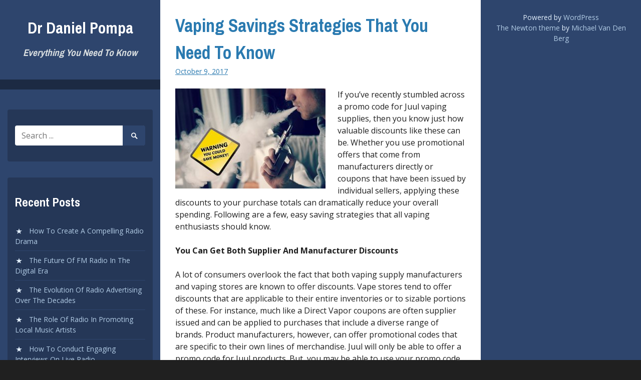

--- FILE ---
content_type: text/html; charset=UTF-8
request_url: http://wqhs.org/vaping-savings-strategies-that-you-need-to-know/
body_size: 9103
content:
<!DOCTYPE html>
<html lang="en-US">
<head>
<meta charset="UTF-8">
<meta name="viewport" content="width=device-width, initial-scale=1">
<link rel="profile" href="http://gmpg.org/xfn/11">
<link rel="pingback" href="http://wqhs.org/xmlrpc.php">

<meta name='robots' content='index, follow, max-image-preview:large, max-snippet:-1, max-video-preview:-1' />

	<!-- This site is optimized with the Yoast SEO plugin v23.5 - https://yoast.com/wordpress/plugins/seo/ -->
	<title>Vaping Savings Strategies That You Need To Know - Dr Daniel Pompa</title>
	<link rel="canonical" href="http://wqhs.org/vaping-savings-strategies-that-you-need-to-know/" />
	<meta property="og:locale" content="en_US" />
	<meta property="og:type" content="article" />
	<meta property="og:title" content="Vaping Savings Strategies That You Need To Know - Dr Daniel Pompa" />
	<meta property="og:description" content="If you&#8217;ve recently stumbled across a promo code for Juul vaping supplies, then you know just how valuable discounts like these can be. Whether you use promotional offers that come from manufacturers directly or coupons that have been issued by individual sellers, applying these discounts to your purchase totals can dramatically reduce your overall spending. [&hellip;]" />
	<meta property="og:url" content="http://wqhs.org/vaping-savings-strategies-that-you-need-to-know/" />
	<meta property="og:site_name" content="Dr Daniel Pompa" />
	<meta property="article:published_time" content="2017-10-09T11:09:29+00:00" />
	<meta property="article:modified_time" content="2020-07-06T18:32:50+00:00" />
	<meta property="og:image" content="http://wqhs.org/wp-content/uploads/2017/10/E-Cigarette-Electronic_Cigarette-E-Cigs-E-Liquid-Vaping-Cloud_Chasing_16161316908-300x200.jpg" />
	<meta name="author" content="wqhsadmin" />
	<meta name="twitter:card" content="summary_large_image" />
	<meta name="twitter:label1" content="Written by" />
	<meta name="twitter:data1" content="wqhsadmin" />
	<meta name="twitter:label2" content="Est. reading time" />
	<meta name="twitter:data2" content="4 minutes" />
	<script type="application/ld+json" class="yoast-schema-graph">{"@context":"https://schema.org","@graph":[{"@type":"WebPage","@id":"http://wqhs.org/vaping-savings-strategies-that-you-need-to-know/","url":"http://wqhs.org/vaping-savings-strategies-that-you-need-to-know/","name":"Vaping Savings Strategies That You Need To Know - Dr Daniel Pompa","isPartOf":{"@id":"http://wqhs.org/#website"},"primaryImageOfPage":{"@id":"http://wqhs.org/vaping-savings-strategies-that-you-need-to-know/#primaryimage"},"image":{"@id":"http://wqhs.org/vaping-savings-strategies-that-you-need-to-know/#primaryimage"},"thumbnailUrl":"http://wqhs.org/wp-content/uploads/2017/10/E-Cigarette-Electronic_Cigarette-E-Cigs-E-Liquid-Vaping-Cloud_Chasing_16161316908-300x200.jpg","datePublished":"2017-10-09T11:09:29+00:00","dateModified":"2020-07-06T18:32:50+00:00","author":{"@id":"http://wqhs.org/#/schema/person/647e961df554167bdb9f1177911d7469"},"breadcrumb":{"@id":"http://wqhs.org/vaping-savings-strategies-that-you-need-to-know/#breadcrumb"},"inLanguage":"en-US","potentialAction":[{"@type":"ReadAction","target":["http://wqhs.org/vaping-savings-strategies-that-you-need-to-know/"]}]},{"@type":"ImageObject","inLanguage":"en-US","@id":"http://wqhs.org/vaping-savings-strategies-that-you-need-to-know/#primaryimage","url":"http://wqhs.org/wp-content/uploads/2017/10/E-Cigarette-Electronic_Cigarette-E-Cigs-E-Liquid-Vaping-Cloud_Chasing_16161316908.jpg","contentUrl":"http://wqhs.org/wp-content/uploads/2017/10/E-Cigarette-Electronic_Cigarette-E-Cigs-E-Liquid-Vaping-Cloud_Chasing_16161316908.jpg","width":1000,"height":666},{"@type":"BreadcrumbList","@id":"http://wqhs.org/vaping-savings-strategies-that-you-need-to-know/#breadcrumb","itemListElement":[{"@type":"ListItem","position":1,"name":"Home","item":"http://wqhs.org/"},{"@type":"ListItem","position":2,"name":"Vaping Savings Strategies That You Need To Know"}]},{"@type":"WebSite","@id":"http://wqhs.org/#website","url":"http://wqhs.org/","name":"Dr Daniel Pompa","description":"Everything You Need To Know","potentialAction":[{"@type":"SearchAction","target":{"@type":"EntryPoint","urlTemplate":"http://wqhs.org/?s={search_term_string}"},"query-input":{"@type":"PropertyValueSpecification","valueRequired":true,"valueName":"search_term_string"}}],"inLanguage":"en-US"},{"@type":"Person","@id":"http://wqhs.org/#/schema/person/647e961df554167bdb9f1177911d7469","name":"wqhsadmin","image":{"@type":"ImageObject","inLanguage":"en-US","@id":"http://wqhs.org/#/schema/person/image/","url":"http://1.gravatar.com/avatar/44861119449c4d776a0435b3123e6473?s=96&d=mm&r=g","contentUrl":"http://1.gravatar.com/avatar/44861119449c4d776a0435b3123e6473?s=96&d=mm&r=g","caption":"wqhsadmin"},"url":"http://wqhs.org/author/wqhsadmin/"}]}</script>
	<!-- / Yoast SEO plugin. -->


<link rel='dns-prefetch' href='//fonts.googleapis.com' />
<link rel="alternate" type="application/rss+xml" title="Dr Daniel Pompa &raquo; Feed" href="http://wqhs.org/feed/" />
<script type="text/javascript">
/* <![CDATA[ */
window._wpemojiSettings = {"baseUrl":"https:\/\/s.w.org\/images\/core\/emoji\/15.0.3\/72x72\/","ext":".png","svgUrl":"https:\/\/s.w.org\/images\/core\/emoji\/15.0.3\/svg\/","svgExt":".svg","source":{"concatemoji":"http:\/\/wqhs.org\/wp-includes\/js\/wp-emoji-release.min.js?ver=6.6.4"}};
/*! This file is auto-generated */
!function(i,n){var o,s,e;function c(e){try{var t={supportTests:e,timestamp:(new Date).valueOf()};sessionStorage.setItem(o,JSON.stringify(t))}catch(e){}}function p(e,t,n){e.clearRect(0,0,e.canvas.width,e.canvas.height),e.fillText(t,0,0);var t=new Uint32Array(e.getImageData(0,0,e.canvas.width,e.canvas.height).data),r=(e.clearRect(0,0,e.canvas.width,e.canvas.height),e.fillText(n,0,0),new Uint32Array(e.getImageData(0,0,e.canvas.width,e.canvas.height).data));return t.every(function(e,t){return e===r[t]})}function u(e,t,n){switch(t){case"flag":return n(e,"\ud83c\udff3\ufe0f\u200d\u26a7\ufe0f","\ud83c\udff3\ufe0f\u200b\u26a7\ufe0f")?!1:!n(e,"\ud83c\uddfa\ud83c\uddf3","\ud83c\uddfa\u200b\ud83c\uddf3")&&!n(e,"\ud83c\udff4\udb40\udc67\udb40\udc62\udb40\udc65\udb40\udc6e\udb40\udc67\udb40\udc7f","\ud83c\udff4\u200b\udb40\udc67\u200b\udb40\udc62\u200b\udb40\udc65\u200b\udb40\udc6e\u200b\udb40\udc67\u200b\udb40\udc7f");case"emoji":return!n(e,"\ud83d\udc26\u200d\u2b1b","\ud83d\udc26\u200b\u2b1b")}return!1}function f(e,t,n){var r="undefined"!=typeof WorkerGlobalScope&&self instanceof WorkerGlobalScope?new OffscreenCanvas(300,150):i.createElement("canvas"),a=r.getContext("2d",{willReadFrequently:!0}),o=(a.textBaseline="top",a.font="600 32px Arial",{});return e.forEach(function(e){o[e]=t(a,e,n)}),o}function t(e){var t=i.createElement("script");t.src=e,t.defer=!0,i.head.appendChild(t)}"undefined"!=typeof Promise&&(o="wpEmojiSettingsSupports",s=["flag","emoji"],n.supports={everything:!0,everythingExceptFlag:!0},e=new Promise(function(e){i.addEventListener("DOMContentLoaded",e,{once:!0})}),new Promise(function(t){var n=function(){try{var e=JSON.parse(sessionStorage.getItem(o));if("object"==typeof e&&"number"==typeof e.timestamp&&(new Date).valueOf()<e.timestamp+604800&&"object"==typeof e.supportTests)return e.supportTests}catch(e){}return null}();if(!n){if("undefined"!=typeof Worker&&"undefined"!=typeof OffscreenCanvas&&"undefined"!=typeof URL&&URL.createObjectURL&&"undefined"!=typeof Blob)try{var e="postMessage("+f.toString()+"("+[JSON.stringify(s),u.toString(),p.toString()].join(",")+"));",r=new Blob([e],{type:"text/javascript"}),a=new Worker(URL.createObjectURL(r),{name:"wpTestEmojiSupports"});return void(a.onmessage=function(e){c(n=e.data),a.terminate(),t(n)})}catch(e){}c(n=f(s,u,p))}t(n)}).then(function(e){for(var t in e)n.supports[t]=e[t],n.supports.everything=n.supports.everything&&n.supports[t],"flag"!==t&&(n.supports.everythingExceptFlag=n.supports.everythingExceptFlag&&n.supports[t]);n.supports.everythingExceptFlag=n.supports.everythingExceptFlag&&!n.supports.flag,n.DOMReady=!1,n.readyCallback=function(){n.DOMReady=!0}}).then(function(){return e}).then(function(){var e;n.supports.everything||(n.readyCallback(),(e=n.source||{}).concatemoji?t(e.concatemoji):e.wpemoji&&e.twemoji&&(t(e.twemoji),t(e.wpemoji)))}))}((window,document),window._wpemojiSettings);
/* ]]> */
</script>
<style id='wp-emoji-styles-inline-css' type='text/css'>

	img.wp-smiley, img.emoji {
		display: inline !important;
		border: none !important;
		box-shadow: none !important;
		height: 1em !important;
		width: 1em !important;
		margin: 0 0.07em !important;
		vertical-align: -0.1em !important;
		background: none !important;
		padding: 0 !important;
	}
</style>
<link rel='stylesheet' id='wp-block-library-css' href='http://wqhs.org/wp-includes/css/dist/block-library/style.min.css?ver=6.6.4' type='text/css' media='all' />
<style id='classic-theme-styles-inline-css' type='text/css'>
/*! This file is auto-generated */
.wp-block-button__link{color:#fff;background-color:#32373c;border-radius:9999px;box-shadow:none;text-decoration:none;padding:calc(.667em + 2px) calc(1.333em + 2px);font-size:1.125em}.wp-block-file__button{background:#32373c;color:#fff;text-decoration:none}
</style>
<style id='global-styles-inline-css' type='text/css'>
:root{--wp--preset--aspect-ratio--square: 1;--wp--preset--aspect-ratio--4-3: 4/3;--wp--preset--aspect-ratio--3-4: 3/4;--wp--preset--aspect-ratio--3-2: 3/2;--wp--preset--aspect-ratio--2-3: 2/3;--wp--preset--aspect-ratio--16-9: 16/9;--wp--preset--aspect-ratio--9-16: 9/16;--wp--preset--color--black: #000000;--wp--preset--color--cyan-bluish-gray: #abb8c3;--wp--preset--color--white: #ffffff;--wp--preset--color--pale-pink: #f78da7;--wp--preset--color--vivid-red: #cf2e2e;--wp--preset--color--luminous-vivid-orange: #ff6900;--wp--preset--color--luminous-vivid-amber: #fcb900;--wp--preset--color--light-green-cyan: #7bdcb5;--wp--preset--color--vivid-green-cyan: #00d084;--wp--preset--color--pale-cyan-blue: #8ed1fc;--wp--preset--color--vivid-cyan-blue: #0693e3;--wp--preset--color--vivid-purple: #9b51e0;--wp--preset--gradient--vivid-cyan-blue-to-vivid-purple: linear-gradient(135deg,rgba(6,147,227,1) 0%,rgb(155,81,224) 100%);--wp--preset--gradient--light-green-cyan-to-vivid-green-cyan: linear-gradient(135deg,rgb(122,220,180) 0%,rgb(0,208,130) 100%);--wp--preset--gradient--luminous-vivid-amber-to-luminous-vivid-orange: linear-gradient(135deg,rgba(252,185,0,1) 0%,rgba(255,105,0,1) 100%);--wp--preset--gradient--luminous-vivid-orange-to-vivid-red: linear-gradient(135deg,rgba(255,105,0,1) 0%,rgb(207,46,46) 100%);--wp--preset--gradient--very-light-gray-to-cyan-bluish-gray: linear-gradient(135deg,rgb(238,238,238) 0%,rgb(169,184,195) 100%);--wp--preset--gradient--cool-to-warm-spectrum: linear-gradient(135deg,rgb(74,234,220) 0%,rgb(151,120,209) 20%,rgb(207,42,186) 40%,rgb(238,44,130) 60%,rgb(251,105,98) 80%,rgb(254,248,76) 100%);--wp--preset--gradient--blush-light-purple: linear-gradient(135deg,rgb(255,206,236) 0%,rgb(152,150,240) 100%);--wp--preset--gradient--blush-bordeaux: linear-gradient(135deg,rgb(254,205,165) 0%,rgb(254,45,45) 50%,rgb(107,0,62) 100%);--wp--preset--gradient--luminous-dusk: linear-gradient(135deg,rgb(255,203,112) 0%,rgb(199,81,192) 50%,rgb(65,88,208) 100%);--wp--preset--gradient--pale-ocean: linear-gradient(135deg,rgb(255,245,203) 0%,rgb(182,227,212) 50%,rgb(51,167,181) 100%);--wp--preset--gradient--electric-grass: linear-gradient(135deg,rgb(202,248,128) 0%,rgb(113,206,126) 100%);--wp--preset--gradient--midnight: linear-gradient(135deg,rgb(2,3,129) 0%,rgb(40,116,252) 100%);--wp--preset--font-size--small: 13px;--wp--preset--font-size--medium: 20px;--wp--preset--font-size--large: 36px;--wp--preset--font-size--x-large: 42px;--wp--preset--spacing--20: 0.44rem;--wp--preset--spacing--30: 0.67rem;--wp--preset--spacing--40: 1rem;--wp--preset--spacing--50: 1.5rem;--wp--preset--spacing--60: 2.25rem;--wp--preset--spacing--70: 3.38rem;--wp--preset--spacing--80: 5.06rem;--wp--preset--shadow--natural: 6px 6px 9px rgba(0, 0, 0, 0.2);--wp--preset--shadow--deep: 12px 12px 50px rgba(0, 0, 0, 0.4);--wp--preset--shadow--sharp: 6px 6px 0px rgba(0, 0, 0, 0.2);--wp--preset--shadow--outlined: 6px 6px 0px -3px rgba(255, 255, 255, 1), 6px 6px rgba(0, 0, 0, 1);--wp--preset--shadow--crisp: 6px 6px 0px rgba(0, 0, 0, 1);}:where(.is-layout-flex){gap: 0.5em;}:where(.is-layout-grid){gap: 0.5em;}body .is-layout-flex{display: flex;}.is-layout-flex{flex-wrap: wrap;align-items: center;}.is-layout-flex > :is(*, div){margin: 0;}body .is-layout-grid{display: grid;}.is-layout-grid > :is(*, div){margin: 0;}:where(.wp-block-columns.is-layout-flex){gap: 2em;}:where(.wp-block-columns.is-layout-grid){gap: 2em;}:where(.wp-block-post-template.is-layout-flex){gap: 1.25em;}:where(.wp-block-post-template.is-layout-grid){gap: 1.25em;}.has-black-color{color: var(--wp--preset--color--black) !important;}.has-cyan-bluish-gray-color{color: var(--wp--preset--color--cyan-bluish-gray) !important;}.has-white-color{color: var(--wp--preset--color--white) !important;}.has-pale-pink-color{color: var(--wp--preset--color--pale-pink) !important;}.has-vivid-red-color{color: var(--wp--preset--color--vivid-red) !important;}.has-luminous-vivid-orange-color{color: var(--wp--preset--color--luminous-vivid-orange) !important;}.has-luminous-vivid-amber-color{color: var(--wp--preset--color--luminous-vivid-amber) !important;}.has-light-green-cyan-color{color: var(--wp--preset--color--light-green-cyan) !important;}.has-vivid-green-cyan-color{color: var(--wp--preset--color--vivid-green-cyan) !important;}.has-pale-cyan-blue-color{color: var(--wp--preset--color--pale-cyan-blue) !important;}.has-vivid-cyan-blue-color{color: var(--wp--preset--color--vivid-cyan-blue) !important;}.has-vivid-purple-color{color: var(--wp--preset--color--vivid-purple) !important;}.has-black-background-color{background-color: var(--wp--preset--color--black) !important;}.has-cyan-bluish-gray-background-color{background-color: var(--wp--preset--color--cyan-bluish-gray) !important;}.has-white-background-color{background-color: var(--wp--preset--color--white) !important;}.has-pale-pink-background-color{background-color: var(--wp--preset--color--pale-pink) !important;}.has-vivid-red-background-color{background-color: var(--wp--preset--color--vivid-red) !important;}.has-luminous-vivid-orange-background-color{background-color: var(--wp--preset--color--luminous-vivid-orange) !important;}.has-luminous-vivid-amber-background-color{background-color: var(--wp--preset--color--luminous-vivid-amber) !important;}.has-light-green-cyan-background-color{background-color: var(--wp--preset--color--light-green-cyan) !important;}.has-vivid-green-cyan-background-color{background-color: var(--wp--preset--color--vivid-green-cyan) !important;}.has-pale-cyan-blue-background-color{background-color: var(--wp--preset--color--pale-cyan-blue) !important;}.has-vivid-cyan-blue-background-color{background-color: var(--wp--preset--color--vivid-cyan-blue) !important;}.has-vivid-purple-background-color{background-color: var(--wp--preset--color--vivid-purple) !important;}.has-black-border-color{border-color: var(--wp--preset--color--black) !important;}.has-cyan-bluish-gray-border-color{border-color: var(--wp--preset--color--cyan-bluish-gray) !important;}.has-white-border-color{border-color: var(--wp--preset--color--white) !important;}.has-pale-pink-border-color{border-color: var(--wp--preset--color--pale-pink) !important;}.has-vivid-red-border-color{border-color: var(--wp--preset--color--vivid-red) !important;}.has-luminous-vivid-orange-border-color{border-color: var(--wp--preset--color--luminous-vivid-orange) !important;}.has-luminous-vivid-amber-border-color{border-color: var(--wp--preset--color--luminous-vivid-amber) !important;}.has-light-green-cyan-border-color{border-color: var(--wp--preset--color--light-green-cyan) !important;}.has-vivid-green-cyan-border-color{border-color: var(--wp--preset--color--vivid-green-cyan) !important;}.has-pale-cyan-blue-border-color{border-color: var(--wp--preset--color--pale-cyan-blue) !important;}.has-vivid-cyan-blue-border-color{border-color: var(--wp--preset--color--vivid-cyan-blue) !important;}.has-vivid-purple-border-color{border-color: var(--wp--preset--color--vivid-purple) !important;}.has-vivid-cyan-blue-to-vivid-purple-gradient-background{background: var(--wp--preset--gradient--vivid-cyan-blue-to-vivid-purple) !important;}.has-light-green-cyan-to-vivid-green-cyan-gradient-background{background: var(--wp--preset--gradient--light-green-cyan-to-vivid-green-cyan) !important;}.has-luminous-vivid-amber-to-luminous-vivid-orange-gradient-background{background: var(--wp--preset--gradient--luminous-vivid-amber-to-luminous-vivid-orange) !important;}.has-luminous-vivid-orange-to-vivid-red-gradient-background{background: var(--wp--preset--gradient--luminous-vivid-orange-to-vivid-red) !important;}.has-very-light-gray-to-cyan-bluish-gray-gradient-background{background: var(--wp--preset--gradient--very-light-gray-to-cyan-bluish-gray) !important;}.has-cool-to-warm-spectrum-gradient-background{background: var(--wp--preset--gradient--cool-to-warm-spectrum) !important;}.has-blush-light-purple-gradient-background{background: var(--wp--preset--gradient--blush-light-purple) !important;}.has-blush-bordeaux-gradient-background{background: var(--wp--preset--gradient--blush-bordeaux) !important;}.has-luminous-dusk-gradient-background{background: var(--wp--preset--gradient--luminous-dusk) !important;}.has-pale-ocean-gradient-background{background: var(--wp--preset--gradient--pale-ocean) !important;}.has-electric-grass-gradient-background{background: var(--wp--preset--gradient--electric-grass) !important;}.has-midnight-gradient-background{background: var(--wp--preset--gradient--midnight) !important;}.has-small-font-size{font-size: var(--wp--preset--font-size--small) !important;}.has-medium-font-size{font-size: var(--wp--preset--font-size--medium) !important;}.has-large-font-size{font-size: var(--wp--preset--font-size--large) !important;}.has-x-large-font-size{font-size: var(--wp--preset--font-size--x-large) !important;}
:where(.wp-block-post-template.is-layout-flex){gap: 1.25em;}:where(.wp-block-post-template.is-layout-grid){gap: 1.25em;}
:where(.wp-block-columns.is-layout-flex){gap: 2em;}:where(.wp-block-columns.is-layout-grid){gap: 2em;}
:root :where(.wp-block-pullquote){font-size: 1.5em;line-height: 1.6;}
</style>
<link rel='stylesheet' id='newton-fonts-css' href='//fonts.googleapis.com/css?family=Open+Sans%3A400italic%2C700italic%2C400%2C700%7CArchivo+Narrow%3A400%2C700&#038;subset=latin%2Clatin-ext' type='text/css' media='all' />
<link rel='stylesheet' id='genericons-css' href='http://wqhs.org/wp-content/themes/newton/genericons/genericons.css?ver=3.3.1' type='text/css' media='all' />
<link rel='stylesheet' id='newton-style-css' href='http://wqhs.org/wp-content/themes/newton/style.css?ver=6.6.4' type='text/css' media='all' />
<script type="text/javascript" src="http://wqhs.org/wp-includes/js/jquery/jquery.min.js?ver=3.7.1" id="jquery-core-js"></script>
<script type="text/javascript" src="http://wqhs.org/wp-includes/js/jquery/jquery-migrate.min.js?ver=3.4.1" id="jquery-migrate-js"></script>
<link rel="https://api.w.org/" href="http://wqhs.org/wp-json/" /><link rel="alternate" title="JSON" type="application/json" href="http://wqhs.org/wp-json/wp/v2/posts/43" /><link rel="EditURI" type="application/rsd+xml" title="RSD" href="http://wqhs.org/xmlrpc.php?rsd" />
<meta name="generator" content="WordPress 6.6.4" />
<link rel='shortlink' href='http://wqhs.org/?p=43' />
<link rel="alternate" title="oEmbed (JSON)" type="application/json+oembed" href="http://wqhs.org/wp-json/oembed/1.0/embed?url=http%3A%2F%2Fwqhs.org%2Fvaping-savings-strategies-that-you-need-to-know%2F" />
<link rel="alternate" title="oEmbed (XML)" type="text/xml+oembed" href="http://wqhs.org/wp-json/oembed/1.0/embed?url=http%3A%2F%2Fwqhs.org%2Fvaping-savings-strategies-that-you-need-to-know%2F&#038;format=xml" />
</head>

<body class="post-template-default single single-post postid-43 single-format-standard">
	
<a class="skip-link screen-reader-text" href="#content">Skip to content</a>

<div id="page" class="hfeed site">

	<header id="masthead" class="site-header" role="banner">
		<div class="site-branding">
						<h1 class="site-title"><a href="http://wqhs.org/" rel="home">Dr Daniel Pompa</a></h1>
			<h2 class="site-description">Everything You Need To Know</h2>
		</div><!-- .site-branding -->

		<nav id="site-navigation" class="main-navigation" role="navigation">
			<button class="menu-toggle" aria-controls="primary-menu" aria-expanded="false">
				<span class="menu-text">Menu</span>
				<span class="lines" aria-hidden="true"></span>
			</button>
					</nav><!-- #site-navigation -->

		
<div id="secondary" class="widget-area" role="complementary">
	<aside id="search-2" class="widget widget_search">
<form role="search" method="get" class="search-form" action="http://wqhs.org/">
	<label>
		<span class="screen-reader-text">Search for:</span>
		<input type="search" class="search-field" placeholder="Search ..." value="" name="s" title="Search for:" />
	</label>
	<button class="search-submit"><span class="screen-reader-text">Search Submit</span><span class="genericon genericon-search" aria-hidden="true"></span></button>
</form>
</aside>
		<aside id="recent-posts-2" class="widget widget_recent_entries">
		<h1 class="widget-title">Recent Posts</h1>
		<ul>
											<li>
					<a href="http://wqhs.org/how-to-create-a-compelling-radio-drama/">How To Create A Compelling Radio Drama</a>
									</li>
											<li>
					<a href="http://wqhs.org/the-future-of-fm-radio-in-the-digital-era/">The Future Of FM Radio In The Digital Era</a>
									</li>
											<li>
					<a href="http://wqhs.org/the-evolution-of-radio-advertising-over-the-decades/">The Evolution Of Radio Advertising Over The Decades</a>
									</li>
											<li>
					<a href="http://wqhs.org/the-role-of-radio-in-promoting-local-music-artists/">The Role Of Radio In Promoting Local Music Artists</a>
									</li>
											<li>
					<a href="http://wqhs.org/how-to-conduct-engaging-interviews-on-live-radio/">How To Conduct Engaging Interviews On Live Radio</a>
									</li>
					</ul>

		</aside><aside id="archives-2" class="widget widget_archive"><h1 class="widget-title">Archives</h1>
			<ul>
					<li><a href='http://wqhs.org/2024/08/'>August 2024</a></li>
	<li><a href='http://wqhs.org/2022/07/'>July 2022</a></li>
	<li><a href='http://wqhs.org/2021/02/'>February 2021</a></li>
	<li><a href='http://wqhs.org/2020/07/'>July 2020</a></li>
	<li><a href='http://wqhs.org/2017/10/'>October 2017</a></li>
	<li><a href='http://wqhs.org/2017/04/'>April 2017</a></li>
	<li><a href='http://wqhs.org/2016/06/'>June 2016</a></li>
			</ul>

			</aside><aside id="categories-2" class="widget widget_categories"><h1 class="widget-title">Categories</h1>
			<ul>
					<li class="cat-item cat-item-2"><a href="http://wqhs.org/category/general/">General</a>
</li>
	<li class="cat-item cat-item-4"><a href="http://wqhs.org/category/health/">Health</a>
</li>
	<li class="cat-item cat-item-5"><a href="http://wqhs.org/category/investing/">Investing</a>
</li>
	<li class="cat-item cat-item-6"><a href="http://wqhs.org/category/radio/">Radio</a>
</li>
	<li class="cat-item cat-item-3"><a href="http://wqhs.org/category/weight-management/">Weight Management</a>
</li>
			</ul>

			</aside></div><!-- #secondary -->
	</header><!-- #masthead -->

	<div id="content" class="site-content">

	<div id="primary" class="content-area">
		<main id="main" class="site-main" role="main">

		
			
<article id="post-43" class="post-43 post type-post status-publish format-standard hentry category-health">
	
	
	<header class="entry-header">
		<h1 class="entry-title"><a href="http://wqhs.org/vaping-savings-strategies-that-you-need-to-know/" rel="bookmark">Vaping Savings Strategies That You Need To Know</a></h1>		
					<div class="entry-date"><a href="http://wqhs.org/vaping-savings-strategies-that-you-need-to-know/" rel="bookmark"><time class="entry-date published" datetime="2017-10-09T11:09:29+00:00">October 9, 2017</time><time class="updated" datetime="2020-07-06T18:32:50+00:00">July 6, 2020</time></a></div>			</header><!-- .entry-header -->

	<div id="divider-top" class="divider"></div>

	<div class="entry-content">
		<p><img fetchpriority="high" decoding="async" class="alignleft size-medium wp-image-44" src="http://wqhs.org/wp-content/uploads/2017/10/E-Cigarette-Electronic_Cigarette-E-Cigs-E-Liquid-Vaping-Cloud_Chasing_16161316908-300x200.jpg" alt="E-Cigarette-Electronic_Cigarette-E-Cigs-E-Liquid-Vaping-Cloud_Chasing_(16161316908)" width="300" height="200" srcset="http://wqhs.org/wp-content/uploads/2017/10/E-Cigarette-Electronic_Cigarette-E-Cigs-E-Liquid-Vaping-Cloud_Chasing_16161316908-300x200.jpg 300w, http://wqhs.org/wp-content/uploads/2017/10/E-Cigarette-Electronic_Cigarette-E-Cigs-E-Liquid-Vaping-Cloud_Chasing_16161316908-768x511.jpg 768w, http://wqhs.org/wp-content/uploads/2017/10/E-Cigarette-Electronic_Cigarette-E-Cigs-E-Liquid-Vaping-Cloud_Chasing_16161316908-580x386.jpg 580w, http://wqhs.org/wp-content/uploads/2017/10/E-Cigarette-Electronic_Cigarette-E-Cigs-E-Liquid-Vaping-Cloud_Chasing_16161316908.jpg 1000w" sizes="(max-width: 300px) 100vw, 300px" />If you&#8217;ve recently stumbled across a promo code for Juul vaping supplies, then you know just how valuable discounts like these can be. Whether you use promotional offers that come from manufacturers directly or coupons that have been issued by individual sellers, applying these discounts to your purchase totals can dramatically reduce your overall spending. Following are a few, easy saving strategies that all vaping enthusiasts should know.</p>
<p><strong>You Can Get Both Supplier And Manufacturer Discounts</strong></p>
<p>A lot of consumers overlook the fact that both vaping supply manufacturers and vaping stores are known to offer discounts. Vape stores tend to offer discounts that are applicable to their entire inventories or to sizable portions of these. For instance, much like a Direct Vapor coupons are often supplier issued and can be applied to purchases that include a diverse range of brands. Product manufacturers, however, can offer promotional codes that are specific to their own lines of merchandise. Juul will only be able to offer a promo code for Juul products. But, you may be able to use your promo code for when shopping with Direct Vapor. This way, the two savings opportunities can be paired at the time of checkout for maximum discounts.</p>
<p><strong>Always Join As Many Mailing Lists As You Can</strong></p>
<p>Joining company mailing lists is always a good idea. These entities will start routine the very best of their offers directly to you. This way, you won&#8217;t have to waste time touring the web pages of multiple companies in order to find the highest value offers. Instead, you can simply check your mailbox and use the included links for different coupon codes to find the most applicable sales pages. Joining lots of mailing lists is especially important to do if you happen to have a very strict budget for these purchases and need to save on all your vaping supplies. It also helps to be a bit flexible in terms of which brands and product types you&#8217;re willing to use. As a subscriber, you can additionally find out about clearance items, products that have been recently introduced to the market at bargain prices, and free shipping offers among many other things.</p>
<p><strong>Know How To Pair These Offers For Maximum Savings</strong></p>
<p>Look for platforms that will allow you to pair multiple deals at once. Some sellers will allow using both their own coupons and the coupons that manufacturers supplied. Stacking savings like this requires a bit of extra work on your part given that you&#8217;ll have to look for coupon terms and conditions that allow for this as well as savings that will both applicable in the same place.</p>
<p><strong>Consider Shipping Costs When Calculating Your Budget</strong></p>
<p>It is important to remember that shopping for your vaping supplies online will often entail an additional shipping charge. If it does, the costs of shipping could offset your coupon savings entirely. When shopping for a promo code for Juul, look for one that will additionally allow you to qualify for a free shipping offer. Keep in mind that many of the top suppliers frequently offer free shipping. To qualify for this type of discount, however, it could be necessary to spend beyond a specific amount of money. Thus, a coupon should never take you below the purchasing minimum that you need to spend in order to qualify for free or discounted shipping. Keep in mind when searching for a <a href="http://directvaporcoupon2018.com">Direct Vapor coupon 2018 &#8211; the best promo codes</a> can always be used in conjunction with this specific type of discount. This is actually the easiest way to pair savings offers.</p>
<p><strong>Find Out When These Offers Expire</strong></p>
<p>Before celebrating your coupon finds, take a minute to study their terms and conditions. These will outline the limitations of these discounts. More often than not, you&#8217;ll need to redeem a promo code before its date of expiration. Many coupons also clearly express whether or not they can be used in conjunction with other offers. In addition to reading through promo-specific conditions, take a minute to check out store policies. These will tell you whether or not there are any other special requirements or limitations on purchases that are made as part of promotions or with coupon codes. At the end of the day, you never want your upfront savings to compromise any satisfaction guarantees that might otherwise be supplied.</p>

			</div><!-- .entry-content -->

	<div id="divider-bottom" class="divider"></div>

	<footer class="entry-footer">
		<div class="entry-meta">
			<span class="cat-links"><span class="cat-tag">Posted in: </span><a href="http://wqhs.org/category/health/" rel="category tag">Health</a></span><span class="post-author"> Written by: <span class="author vcard"><a class="url fn n" href="http://wqhs.org/author/wqhsadmin/">wqhsadmin</a></span></span>		</div>
		<div class="entry-comments">
					</div>
	</footer><!-- .entry-footer -->
</article><!-- #post-## -->

			
	<nav class="navigation post-navigation" aria-label="Posts">
		<h2 class="screen-reader-text">Post navigation</h2>
		<div class="nav-links"><div class="nav-previous"><a href="http://wqhs.org/tips-for-getting-the-most-from-your-coupons/" rel="prev">Tips For Getting The Most From Your Coupons</a></div><div class="nav-next"><a href="http://wqhs.org/buying-mattresses-at-a-cheap-price/" rel="next">Buying Mattresses At A Cheap Price</a></div></div>
	</nav>
			
			
		
		</main><!-- #main -->
	</div><!-- #primary -->


	</div><!-- #content -->

	<footer id="colophon" class="site-footer" role="contentinfo">

		
		<div id="site-info" class="site-info">
			<span class="site-info-top">Powered by <a href="http://wordpress.org/" rel="generator">WordPress</a></span>
			<span class="site-info-bottom"><a href="https://michaelvandenberg.com/themes/#newton" rel="theme">The Newton theme</a> by <a href="https://michaelvandenberg.com/" rel="designer">Michael Van Den Berg</a></span>
		</div><!-- #site-info -->
	</footer><!-- #colophon -->
	
</div><!-- #page -->

<a href="#content" class="back-to-top"><span class="genericon genericon-top"></span></a>

<script type="text/javascript" id="newton-script-js-extra">
/* <![CDATA[ */
var screenReaderText = {"expand":"<span class=\"screen-reader-text\">expand child menu<\/span>","collapse":"<span class=\"screen-reader-text\">collapse child menu<\/span>"};
/* ]]> */
</script>
<script type="text/javascript" src="http://wqhs.org/wp-content/themes/newton/js/newton.js?ver=20150707" id="newton-script-js"></script>
<script type="text/javascript" src="http://wqhs.org/wp-content/themes/newton/js/navigation.js?ver=20120206" id="newton-navigation-js"></script>
<script type="text/javascript" src="http://wqhs.org/wp-content/themes/newton/js/skip-link-focus-fix.js?ver=20130115" id="newton-skip-link-focus-fix-js"></script>

</body>
</html>


--- FILE ---
content_type: text/javascript
request_url: http://wqhs.org/wp-content/themes/newton/js/newton.js?ver=20150707
body_size: 1082
content:
/**
 * Newton.js
 *
 * Some custom scripts for this theme.
 */
( function( $ ) {

	/*--------------------------------------------------------------
	Back-To-Top.
	--------------------------------------------------------------*/

	// Check to see if the window is top if not then display back-to-top button.
	$(window).scroll(function(){
		if ($(this).scrollTop() > 500) {
			$( ".back-to-top" ).addClass( "show-back-to-top" );
		} else {
			$( ".back-to-top" ).removeClass( "show-back-to-top" );
		}
	});

	// Click event to scroll to top.
	$( '.back-to-top' ).click(function(){
		$( 'html, body' ).animate({scrollTop : 0},800);
		return false;
	});

	/*--------------------------------------------------------------
	Merge sidebars.
	--------------------------------------------------------------*/

	$( window ).on( 'resize',function() {

		var windowWidth = window.innerWidth;

		// Move left sidebar if width is less than 960px.
		if ( windowWidth < 960 ) {
			$( "#site-info" ).prependTo( "#colophon" );
			$( "#tertiary" ).prependTo( "#colophon" );
			$( "#secondary" ).prependTo( "#colophon" );
		}

		// Move both left and right sidebars between 960 and 1280px.
		if ( ( windowWidth >= 960 ) && ( windowWidth < 1280 ) ) {
			$( "#secondary" ).appendTo( "#masthead" );
			$( "#tertiary" ).appendTo( "#masthead" );
			$( "#site-info" ).appendTo( "#masthead" );
		}

		//Move right sidebar if width is more than or equal to 1280px.
		if ( windowWidth >= 1280 ) {
			$( "#secondary" ).appendTo( "#masthead" );
			$( "#site-info" ).prependTo( "#colophon" );
			$( "#tertiary" ).prependTo( "#colophon" );
		}

	}).trigger( 'resize' );

	/*--------------------------------------------------------------
	Center content.
	--------------------------------------------------------------*/

	$( window ).on( 'resize',function() {

		var windowWidth = window.innerWidth;

		// Center content by adding right margin on medium screen resolutions.
		if ( ( windowWidth >= 960 ) && ( windowWidth < 1280 ) ) {

			var contentMargin = ( $( "body" ).outerWidth() - $( "#content" ).outerWidth() - $( "#masthead" ).outerWidth() ) / 2;

			$( "#content" ).css( "margin-right" , contentMargin );

		}

		else {

			$( "#content" ).css( "margin-right" , 0 );
		}

	}).trigger( 'resize' );

	/*--------------------------------------------------------------
	Menu toggle.
	--------------------------------------------------------------*/
	
	$( ".menu-toggle" ).click(function() {
		$( ".menu" ).slideToggle( 'fast' );
	});

	/*--------------------------------------------------------------
	Child menu items toggle.
	--------------------------------------------------------------*/

	// Add dropdown toggle that display child menu items.
	$( '.main-navigation .menu-item-has-children > a' ).after( '<button class="dropdown-toggle" aria-expanded="false">' + screenReaderText.expand + '</button>' );

	// Toggle buttons and submenu items with active children menu items.
	$( '.main-navigation .current-menu-ancestor > button' ).addClass( 'toggle-on' );
	$( '.main-navigation .current-menu-ancestor > .sub-menu' ).addClass( 'toggled-on' );
	$( '.main-navigation .current-menu-ancestor > .sub-menu' ).css( 'display' , 'block' );

	$( '.dropdown-toggle' ).click( function( e ) {
		var _this = $( this );
		e.preventDefault();
		_this.toggleClass( 'toggle-on' );
		_this.next( '.children, .sub-menu' ).slideToggle( 'fast' );
		_this.next( '.children, .sub-menu' ).toggleClass( 'toggled-on' );
		_this.attr( 'aria-expanded', _this.attr( 'aria-expanded' ) === 'false' ? 'true' : 'false' );
		_this.html( _this.html() === screenReaderText.expand ? screenReaderText.collapse : screenReaderText.expand );
	} );

})( jQuery );